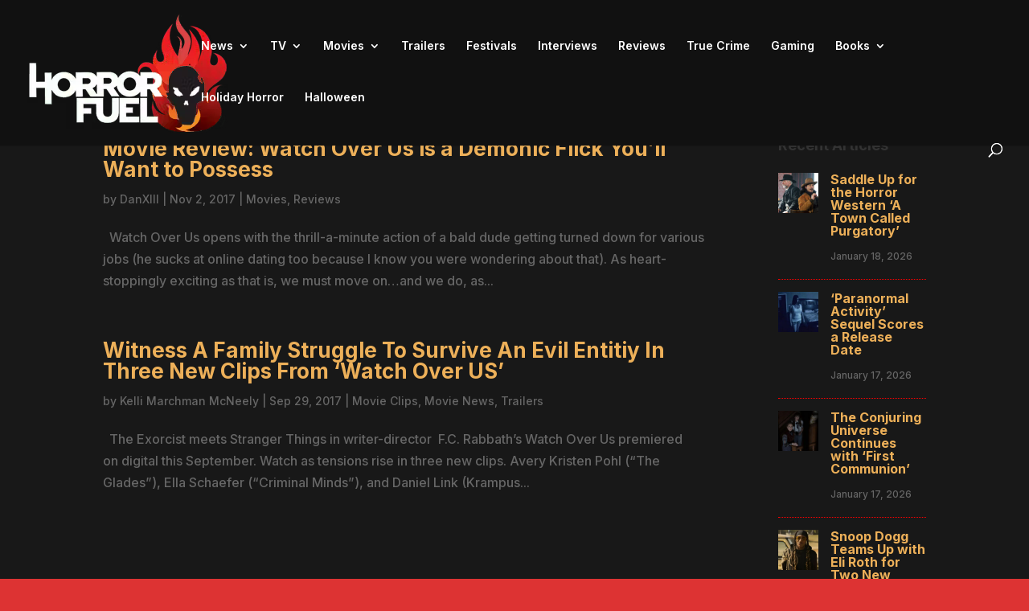

--- FILE ---
content_type: text/html; charset=utf-8
request_url: https://www.google.com/recaptcha/api2/aframe
body_size: 264
content:
<!DOCTYPE HTML><html><head><meta http-equiv="content-type" content="text/html; charset=UTF-8"></head><body><script nonce="Ue-3hNpShrtys5wfFbl7XA">/** Anti-fraud and anti-abuse applications only. See google.com/recaptcha */ try{var clients={'sodar':'https://pagead2.googlesyndication.com/pagead/sodar?'};window.addEventListener("message",function(a){try{if(a.source===window.parent){var b=JSON.parse(a.data);var c=clients[b['id']];if(c){var d=document.createElement('img');d.src=c+b['params']+'&rc='+(localStorage.getItem("rc::a")?sessionStorage.getItem("rc::b"):"");window.document.body.appendChild(d);sessionStorage.setItem("rc::e",parseInt(sessionStorage.getItem("rc::e")||0)+1);localStorage.setItem("rc::h",'1768701309740');}}}catch(b){}});window.parent.postMessage("_grecaptcha_ready", "*");}catch(b){}</script></body></html>